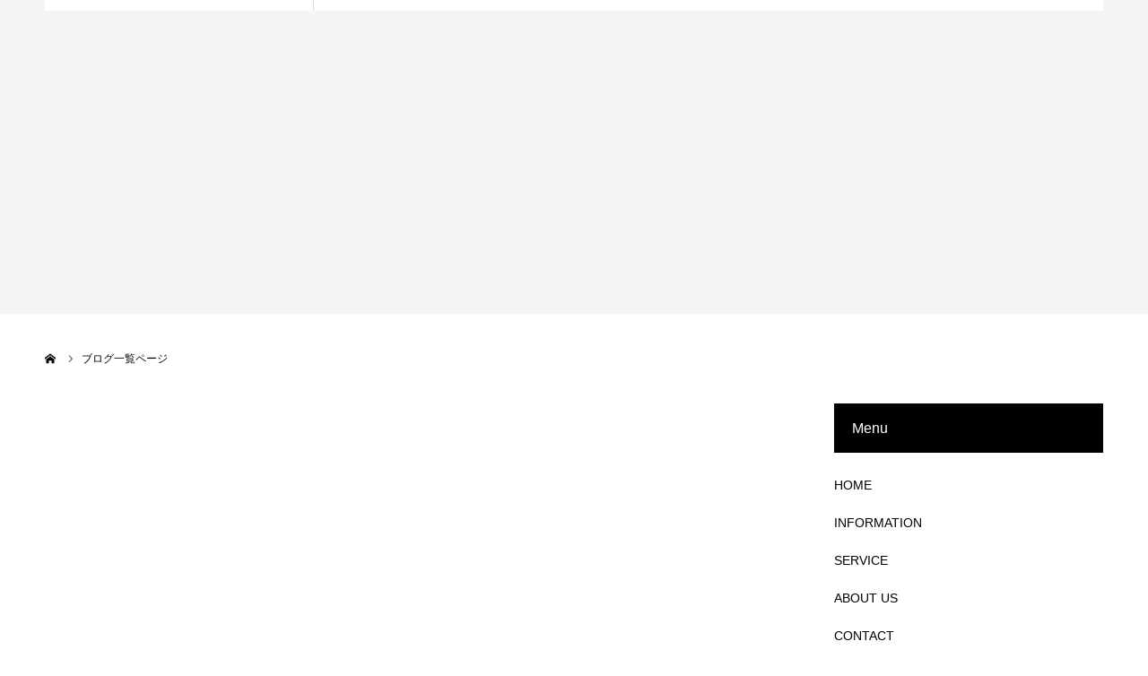

--- FILE ---
content_type: text/html; charset=UTF-8
request_url: https://pension.kurikisr.com/blog/
body_size: 6961
content:
<!DOCTYPE html>
<html class="pc" lang="ja">
<head>
<meta charset="UTF-8">
<!--[if IE]><meta http-equiv="X-UA-Compatible" content="IE=edge"><![endif]-->
<meta name="viewport" content="width=device-width">
<meta name="format-detection" content="telephone=no">
<title>ブログ一覧ページ | Pension Refund</title>
<meta name="description" content="">
<link rel="pingback" href="https://pension.kurikisr.com/xmlrpc.php">
<meta name='robots' content='max-image-preview:large' />
<link rel='dns-prefetch' href='//secure.gravatar.com' />
<link rel='dns-prefetch' href='//s.w.org' />
<link rel='dns-prefetch' href='//v0.wordpress.com' />
<link rel='dns-prefetch' href='//i0.wp.com' />
<link rel='dns-prefetch' href='//i1.wp.com' />
<link rel='dns-prefetch' href='//i2.wp.com' />
<link rel='dns-prefetch' href='//c0.wp.com' />
<link rel="alternate" type="application/rss+xml" title="Pension Refund &raquo; フィード" href="https://pension.kurikisr.com/feed/" />
<link rel="alternate" type="application/rss+xml" title="Pension Refund &raquo; コメントフィード" href="https://pension.kurikisr.com/comments/feed/" />
		<script type="text/javascript">
			window._wpemojiSettings = {"baseUrl":"https:\/\/s.w.org\/images\/core\/emoji\/13.0.1\/72x72\/","ext":".png","svgUrl":"https:\/\/s.w.org\/images\/core\/emoji\/13.0.1\/svg\/","svgExt":".svg","source":{"concatemoji":"https:\/\/pension.kurikisr.com\/wp-includes\/js\/wp-emoji-release.min.js?ver=5.7.14"}};
			!function(e,a,t){var n,r,o,i=a.createElement("canvas"),p=i.getContext&&i.getContext("2d");function s(e,t){var a=String.fromCharCode;p.clearRect(0,0,i.width,i.height),p.fillText(a.apply(this,e),0,0);e=i.toDataURL();return p.clearRect(0,0,i.width,i.height),p.fillText(a.apply(this,t),0,0),e===i.toDataURL()}function c(e){var t=a.createElement("script");t.src=e,t.defer=t.type="text/javascript",a.getElementsByTagName("head")[0].appendChild(t)}for(o=Array("flag","emoji"),t.supports={everything:!0,everythingExceptFlag:!0},r=0;r<o.length;r++)t.supports[o[r]]=function(e){if(!p||!p.fillText)return!1;switch(p.textBaseline="top",p.font="600 32px Arial",e){case"flag":return s([127987,65039,8205,9895,65039],[127987,65039,8203,9895,65039])?!1:!s([55356,56826,55356,56819],[55356,56826,8203,55356,56819])&&!s([55356,57332,56128,56423,56128,56418,56128,56421,56128,56430,56128,56423,56128,56447],[55356,57332,8203,56128,56423,8203,56128,56418,8203,56128,56421,8203,56128,56430,8203,56128,56423,8203,56128,56447]);case"emoji":return!s([55357,56424,8205,55356,57212],[55357,56424,8203,55356,57212])}return!1}(o[r]),t.supports.everything=t.supports.everything&&t.supports[o[r]],"flag"!==o[r]&&(t.supports.everythingExceptFlag=t.supports.everythingExceptFlag&&t.supports[o[r]]);t.supports.everythingExceptFlag=t.supports.everythingExceptFlag&&!t.supports.flag,t.DOMReady=!1,t.readyCallback=function(){t.DOMReady=!0},t.supports.everything||(n=function(){t.readyCallback()},a.addEventListener?(a.addEventListener("DOMContentLoaded",n,!1),e.addEventListener("load",n,!1)):(e.attachEvent("onload",n),a.attachEvent("onreadystatechange",function(){"complete"===a.readyState&&t.readyCallback()})),(n=t.source||{}).concatemoji?c(n.concatemoji):n.wpemoji&&n.twemoji&&(c(n.twemoji),c(n.wpemoji)))}(window,document,window._wpemojiSettings);
		</script>
		<style type="text/css">
img.wp-smiley,
img.emoji {
	display: inline !important;
	border: none !important;
	box-shadow: none !important;
	height: 1em !important;
	width: 1em !important;
	margin: 0 .07em !important;
	vertical-align: -0.1em !important;
	background: none !important;
	padding: 0 !important;
}
</style>
	<link rel='stylesheet' id='style-css'  href='https://pension.kurikisr.com/wp-content/themes/agenda_tcd059/style.css?ver=1.1.5' type='text/css' media='all' />
<link rel='stylesheet' id='wp-block-library-css'  href='https://c0.wp.com/c/5.7.14/wp-includes/css/dist/block-library/style.min.css' type='text/css' media='all' />
<style id='wp-block-library-inline-css' type='text/css'>
.has-text-align-justify{text-align:justify;}
</style>
<link rel='stylesheet' id='contact-form-7-css'  href='https://pension.kurikisr.com/wp-content/plugins/contact-form-7/includes/css/styles.css?ver=5.4.1' type='text/css' media='all' />
<link rel='stylesheet' id='tablepress-default-css'  href='https://pension.kurikisr.com/wp-content/plugins/tablepress/css/default.min.css?ver=1.13' type='text/css' media='all' />
<link rel='stylesheet' id='jetpack_css-css'  href='https://c0.wp.com/p/jetpack/9.8.3/css/jetpack.css' type='text/css' media='all' />
<script type='text/javascript' src='https://c0.wp.com/c/5.7.14/wp-includes/js/jquery/jquery.min.js' id='jquery-core-js'></script>
<script type='text/javascript' src='https://c0.wp.com/c/5.7.14/wp-includes/js/jquery/jquery-migrate.min.js' id='jquery-migrate-js'></script>
<link rel="https://api.w.org/" href="https://pension.kurikisr.com/wp-json/" /><link rel="alternate" type="application/json" href="https://pension.kurikisr.com/wp-json/wp/v2/pages/42" /><link rel="canonical" href="https://pension.kurikisr.com/blog/" />
<link rel='shortlink' href='https://wp.me/PaNOfr-G' />
<link rel="alternate" type="application/json+oembed" href="https://pension.kurikisr.com/wp-json/oembed/1.0/embed?url=https%3A%2F%2Fpension.kurikisr.com%2Fblog%2F" />
<link rel="alternate" type="text/xml+oembed" href="https://pension.kurikisr.com/wp-json/oembed/1.0/embed?url=https%3A%2F%2Fpension.kurikisr.com%2Fblog%2F&#038;format=xml" />
<style type='text/css'>img#wpstats{display:none}</style>
		
<link rel="stylesheet" href="https://pension.kurikisr.com/wp-content/themes/agenda_tcd059/css/design-plus.css?ver=1.1.5">
<link rel="stylesheet" href="https://pension.kurikisr.com/wp-content/themes/agenda_tcd059/css/sns-botton.css?ver=1.1.5">
<link rel="stylesheet" media="screen and (max-width:1260px)" href="https://pension.kurikisr.com/wp-content/themes/agenda_tcd059/css/responsive.css?ver=1.1.5">
<link rel="stylesheet" media="screen and (max-width:1260px)" href="https://pension.kurikisr.com/wp-content/themes/agenda_tcd059/css/footer-bar.css?ver=1.1.5">

<script src="https://pension.kurikisr.com/wp-content/themes/agenda_tcd059/js/jquery.easing.1.3.js?ver=1.1.5"></script>
<script src="https://pension.kurikisr.com/wp-content/themes/agenda_tcd059/js/jscript.js?ver=1.1.5"></script>
<script src="https://pension.kurikisr.com/wp-content/themes/agenda_tcd059/js/comment.js?ver=1.1.5"></script>
<script src="https://pension.kurikisr.com/wp-content/themes/agenda_tcd059/js/header_fix.js?ver=1.1.5"></script>


<style type="text/css">

body, input, textarea { font-family: Arial, "ヒラギノ角ゴ ProN W3", "Hiragino Kaku Gothic ProN", "メイリオ", Meiryo, sans-serif; }

.rich_font, .p-vertical { font-family: "Times New Roman" , "游明朝" , "Yu Mincho" , "游明朝体" , "YuMincho" , "ヒラギノ明朝 Pro W3" , "Hiragino Mincho Pro" , "HiraMinProN-W3" , "HGS明朝E" , "ＭＳ Ｐ明朝" , "MS PMincho" , serif; font-weight:500; }


#header_image_for_404 .headline { font-family: "Times New Roman" , "游明朝" , "Yu Mincho" , "游明朝体" , "YuMincho" , "ヒラギノ明朝 Pro W3" , "Hiragino Mincho Pro" , "HiraMinProN-W3" , "HGS明朝E" , "ＭＳ Ｐ明朝" , "MS PMincho" , serif; font-weight:500; }




.pc #header .logo { font-size:31px; }
.mobile #header .logo { font-size:18px; }
.pc #footer_bottom .logo { font-size:31px; }
.mobile #footer_bottom .logo { font-size:18px; }


#page_header_catch { font-size:36px; }
.mobile #page_header_catch { font-size:20px; }
#page_header_title { font-size:32px; }
.mobile #page_header_title { font-size:18px; }
body.page .post_content { font-size:20px; color:#000000; }
.mobile body.page .post_content { font-size:14px; }


.c-pw__btn { background: #008c8d; }
.post_content a, .post_content a:hover { color: #008c8d; }


#related_post .image img, .styled_post_list1 .image img, .styled_post_list2 .image img, .widget_tab_post_list .image img, .index_post_image img
{
  width:100%; height:auto;
  -webkit-transition: transform  0.75s ease;
  transition: transform  0.75s ease;
}
#related_post .image:hover img, .styled_post_list1 .image:hover img, .styled_post_list2 .image:hover img, .widget_tab_post_list .image:hover img, .index_post_image:hover img
{
  -webkit-transform: scale(1.2);
  transform: scale(1.2);
}



body, a, #previous_next_post a:hover
  { color: #000000; }

.side_widget .styled_post_list1 .title:hover, .page_post_list .meta a:hover, .page_post_list .headline,
  .slider_main .caption .title a:hover, #comment_header ul li a:hover, #header_text .logo a:hover, #bread_crumb li.home a:hover:before, #post_title_area .meta li a:hover
    { color: #008c8d; }

.pc #global_menu ul ul a, .next_page_link a:hover, .collapse_category_list li a:hover .count, .slick-arrow:hover, .pb_spec_table_button a:hover,
  #wp-calendar td a:hover, #wp-calendar #prev a:hover, #wp-calendar #next a:hover, .mobile #global_menu li a:hover, #mobile_menu .close_button:hover,
    #post_pagination p, .page_navi span.current, .tcd_user_profile_widget .button a:hover, #return_top a, #p_readmore .button,
      #header_slider .slick-dots button:hover::before, #header_slider .slick-dots .slick-active button::before
        { background-color: #008c8d !important; }

#comment_header ul li a:hover, #comment_header ul li.comment_switch_active a, #comment_header #comment_closed p, #post_pagination p, .page_navi span.current
  { border-color: #008c8d; }

.collapse_category_list li a:before
  { border-color: transparent transparent transparent #008c8d; }

.slider_nav .swiper-slide-active, .slider_nav .swiper-slide:hover
  { box-shadow:inset 0 0 0 5px #008c8d; }

a:hover, #index_news .button:hover:after, .pc #global_menu a:hover, .pc #global_menu > ul > li.active > a, .pc #global_menu > ul > li.current-menu-item > a, #bread_crumb li.home a:hover:after, #bread_crumb li a:hover, .tcd_category_list li a:hover, #report_post_meta_top a:hover
  { color: #006766; }

.pc #global_menu ul ul a:hover, #return_top a:hover, #post_pagination a:hover, .page_navi a:hover, #slide_menu a span.count, .tcdw_custom_drop_menu a:hover, #p_readmore .button:hover, #previous_next_page a:hover,
  .tcd_category_list li a:hover .count, #submit_comment:hover, #comment_header ul li a:hover, .widget_tab_post_list_button a:hover, .mobile #menu_button:hover
    { background-color: #006766 !important; }

#post_pagination a:hover, .page_navi a:hover, .tcdw_custom_drop_menu a:hover, #comment_textarea textarea:focus, #guest_info input:focus, .widget_tab_post_list_button a:hover
  { border-color: #006766 !important; }

.post_content a { color: #008c8d; }

#comment_header ul li.comment_switch_active a, #comment_header #comment_closed p { background-color: #008c8d !important; }
#comment_header ul li.comment_switch_active a:after, #comment_header #comment_closed p:after { border-color:#008c8d transparent transparent transparent; }

.side_headline { color: #FFFFFF; background: #000000;  }

.no_header_content { background:rgba(0,140,141,0.8); }

#site_wrap { display:none; }
#site_loader_overlay {
  background: #fff;
  opacity: 1;
  position: fixed;
  top: 0px;
  left: 0px;
  width: 100%;
  height: 100%;
  width: 100vw;
  height: 100vh;
  z-index: 99999;
}
#site_loader_animation {
  width: 48px;
  height: 48px;
  font-size: 10px;
  text-indent: -9999em;
  position: fixed;
  top: 0;
  left: 0;
	right: 0;
	bottom: 0;
	margin: auto;
  border: 3px solid rgba(0,140,141,0.2);
  border-top-color: #008c8d;
  border-radius: 50%;
  -webkit-animation: loading-circle 1.1s infinite linear;
  animation: loading-circle 1.1s infinite linear;
}
@-webkit-keyframes loading-circle {
  0% { -webkit-transform: rotate(0deg); transform: rotate(0deg); }
  100% { -webkit-transform: rotate(360deg); transform: rotate(360deg); }
}
@media only screen and (max-width: 767px) {
	#site_loader_animation { width: 30px; height: 30px; }
}
@keyframes loading-circle {
  0% { -webkit-transform: rotate(0deg); transform: rotate(0deg); }
  100% { -webkit-transform: rotate(360deg); transform: rotate(360deg); }
}


#header_slider .caption .desc { font-size:24px; line-height:1.3; margin:5px 0 0 0; }
.mobile #header_slider .caption .desc { font-size:16px; line-height:1.3; margin:5px 0 0 0; }
.pc #global_menu > ul > li > a, .pc #global_menu ul ul a {font-size: 18px;}
p { line-height:1.5 !important; }
.wpcf7 p { margin-bottom:1em; font-size:24px; }
.wpcf7 input.wpcf7-submit { position:relative; display:block; width:225px; height:48px; margin:30px auto 0; background-color:#333333; cursor:pointer; border:none !important; color:#fff; text-align:center; text-decoration:none; font-size:24px; line-height:1.5; outline:none; -webkit-transition: all .3s; transition: all .3s; }
.asterisk {color: #ff0000;}
table{table-layout: fixed;	width: 100%;word-break: break-all;word-wrap: break-all;}
</style>


<script type="text/javascript">
window.onbeforeunload = function() {
};
window.onunload = function() {
};
window.addEventListener("pageshow", function(evt) {
    if (evt.persisted) {
        window.location.reload();
    }
}, false);
</script>

<style type="text/css"></style>			<style type="text/css">
				/* If html does not have either class, do not show lazy loaded images. */
				html:not( .jetpack-lazy-images-js-enabled ):not( .js ) .jetpack-lazy-image {
					display: none;
				}
			</style>
			<script>
				document.documentElement.classList.add(
					'jetpack-lazy-images-js-enabled'
				);
			</script>
		
<!-- Jetpack Open Graph Tags -->
<meta property="og:type" content="article" />
<meta property="og:title" content="ブログ一覧ページ" />
<meta property="og:url" content="https://pension.kurikisr.com/blog/" />
<meta property="og:description" content="詳しくは投稿をご覧ください。" />
<meta property="article:published_time" content="2019-03-07T02:13:11+00:00" />
<meta property="article:modified_time" content="2019-03-07T02:13:39+00:00" />
<meta property="og:site_name" content="Pension Refund" />
<meta property="og:image" content="https://s0.wp.com/i/blank.jpg" />
<meta property="og:locale" content="ja_JP" />
<meta name="twitter:text:title" content="ブログ一覧ページ" />
<meta name="twitter:card" content="summary" />
<meta name="twitter:description" content="詳しくは投稿をご覧ください。" />

<!-- End Jetpack Open Graph Tags -->
</head>
<body id="body" class="page-template-default page page-id-42 fix_top">

<div id="site_loader_overlay">
 <div id="site_loader_animation">
   </div>
</div>

<div id="container">

 <div id="header" >
  <div id="header_inner" class="clearfix">
   <div id="header_logo">
    <div id="logo_text">
 <h1 class="logo"><a href="https://pension.kurikisr.com/">Pension Refund</a></h1>
</div>
   </div>
      <div id="global_menu">
    <ul id="menu-%e3%83%a1%e3%82%a4%e3%83%b3%e3%83%a1%e3%83%8b%e3%83%a5%e3%83%bc" class="menu"><li id="menu-item-28" class="font-size20px menu-item menu-item-type-custom menu-item-object-custom menu-item-home menu-item-28"><a href="http://pension.kurikisr.com/">HOME</a></li>
<li id="menu-item-29" class="menu-item menu-item-type-custom menu-item-object-custom menu-item-29"><a href="http://pension.kurikisr.com/information/">INFORMATION</a></li>
<li id="menu-item-30" class="menu-item menu-item-type-custom menu-item-object-custom menu-item-30"><a href="http://pension.kurikisr.com/service/">SERVICE</a></li>
<li id="menu-item-35" class="menu-item menu-item-type-custom menu-item-object-custom menu-item-35"><a href="http://pension.kurikisr.com/about/">ABOUT US</a></li>
<li id="menu-item-36" class="menu-item menu-item-type-custom menu-item-object-custom menu-item-36"><a href="http://pension.kurikisr.com/contact/">CONTACT</a></li>
<li id="menu-item-254" class="menu-item menu-item-type-custom menu-item-object-custom menu-item-254"><a href="http://pension.kurikisr.com/estimation/">FREE ESTIMATION</a></li>
</ul>   </div>
   <a href="#" id="menu_button"><span>menu</span></a>
     </div><!-- END #header_inner -->
 </div><!-- END #header -->

 
 <div id="main_contents" class="clearfix">
<div id="page_header_no_image">
 <h3 id="page_header_title" class="rich_font"><span>ブログ一覧ページ</span></h3>
</div>

<div id="bread_crumb">

<ul class="clearfix" itemscope itemtype="http://schema.org/BreadcrumbList">
 <li itemprop="itemListElement" itemscope itemtype="http://schema.org/ListItem" class="home"><a itemprop="item" href="https://pension.kurikisr.com/"><span itemprop="name">ホーム</span></a><meta itemprop="position" content="1"></li>
 <li class="last" itemprop="itemListElement" itemscope itemtype="http://schema.org/ListItem"><span itemprop="name">ブログ一覧ページ</span><meta itemprop="position" content="2"></li>
</ul>

</div>

<div id="main_col" class="clearfix">

 <div id="left_col">

  
  <article id="article" class="page">

   <div class="post_content clearfix">
           </div>

  </article><!-- END #article -->

  
  
  
  
 </div><!-- END #left_col -->

 <div id="side_col">
<div class="side_widget clearfix widget_nav_menu" id="nav_menu-2">
<h3 class="side_headline"><span>Menu</span></h3><div class="menu-%e3%83%a1%e3%82%a4%e3%83%b3%e3%83%a1%e3%83%8b%e3%83%a5%e3%83%bc-container"><ul id="menu-%e3%83%a1%e3%82%a4%e3%83%b3%e3%83%a1%e3%83%8b%e3%83%a5%e3%83%bc-1" class="menu"><li class="font-size20px menu-item menu-item-type-custom menu-item-object-custom menu-item-home menu-item-28"><a href="http://pension.kurikisr.com/">HOME</a></li>
<li class="menu-item menu-item-type-custom menu-item-object-custom menu-item-29"><a href="http://pension.kurikisr.com/information/">INFORMATION</a></li>
<li class="menu-item menu-item-type-custom menu-item-object-custom menu-item-30"><a href="http://pension.kurikisr.com/service/">SERVICE</a></li>
<li class="menu-item menu-item-type-custom menu-item-object-custom menu-item-35"><a href="http://pension.kurikisr.com/about/">ABOUT US</a></li>
<li class="menu-item menu-item-type-custom menu-item-object-custom menu-item-36"><a href="http://pension.kurikisr.com/contact/">CONTACT</a></li>
<li class="menu-item menu-item-type-custom menu-item-object-custom menu-item-254"><a href="http://pension.kurikisr.com/estimation/">FREE ESTIMATION</a></li>
</ul></div></div>
</div>

</div><!-- END #main_col -->


 </div><!-- END #main_contents -->


  <div id="footer_banner" style="background:#f5f5f5;">
  <div id="footer_banner_inner" class="clearfix">
    <div class="item">
   <a href="http://pension.kurikisr.com/information/" >
    <h3 class="title">INFORMATION<br />
If you pay Japan pension for over 6 months, you can refund pension when leaving Japan!</h3>
            <img class="image" src="https://i2.wp.com/pension.kurikisr.com/wp-content/uploads/2019/03/image3-1.png?fit=360%2C140&amp;ssl=1" alt="" title="" />
       </a>
  </div>
    <div class="item">
   <a href="http://pension.kurikisr.com/service/" >
    <h3 class="title">SERVICE<br />
You can refund MORE pension! You pay nothing in advance! Simple and Easy!</h3>
            <img class="image" src="https://i1.wp.com/pension.kurikisr.com/wp-content/uploads/2019/03/image4.png?fit=360%2C140&amp;ssl=1" alt="" title="" />
       </a>
  </div>
    <div class="item">
   <a href="http://pension.kurikisr.com/contact/" >
    <h3 class="title">CONTACT<br />
If you have any inquiries or for free estimation of your pension,contact us!</h3>
            <img class="image" src="https://i1.wp.com/pension.kurikisr.com/wp-content/uploads/2019/03/image5.png?fit=360%2C140&amp;ssl=1" alt="" title="" />
       </a>
  </div>
    </div>
 </div><!-- END #footer_banner -->
 

 <div id="footer_bottom" class="clearfix">

    <div id="footer_info">
   <div id="footer_logo_text" class="footer_logo">
 <h3 class="logo"><a href="https://pension.kurikisr.com/">Pension Refund</a></h3>
</div>
   <div class="info"><p>Kuriki Labor and Social Security Attorney Office<br />
Hasegawa building 5th floor, 3-27-17,Toyocho,Koto-ku,Tokyo,Japan,135-0016<br />
https://kurikisr.com</p>
</div>      <ul id="footer_social_link" class="clearfix">
    <li class="facebook"><a class="target_blank" href="https://www.facebook.com/pension.kurikisr/"><span>Facebook</span></a></li>                        <li class="mail"><a class="target_blank" href="http://pension.kurikisr.com/contact/"><span>Contact</span></a></li>       </ul>
     </div>

      <div id="footer_menu_left" class="footer_menu">
   <ul id="menu-%e3%83%a1%e3%82%a4%e3%83%b3%e3%83%a1%e3%83%8b%e3%83%a5%e3%83%bc-2" class="menu"><li class="font-size20px menu-item menu-item-type-custom menu-item-object-custom menu-item-home menu-item-28"><a href="http://pension.kurikisr.com/">HOME</a></li>
<li class="menu-item menu-item-type-custom menu-item-object-custom menu-item-29"><a href="http://pension.kurikisr.com/information/">INFORMATION</a></li>
<li class="menu-item menu-item-type-custom menu-item-object-custom menu-item-30"><a href="http://pension.kurikisr.com/service/">SERVICE</a></li>
<li class="menu-item menu-item-type-custom menu-item-object-custom menu-item-35"><a href="http://pension.kurikisr.com/about/">ABOUT US</a></li>
<li class="menu-item menu-item-type-custom menu-item-object-custom menu-item-36"><a href="http://pension.kurikisr.com/contact/">CONTACT</a></li>
<li class="menu-item menu-item-type-custom menu-item-object-custom menu-item-254"><a href="http://pension.kurikisr.com/estimation/">FREE ESTIMATION</a></li>
</ul>  </div>
    
    <div class="footer_widget" id="footer_widget">
   <div class="side_widget clearfix widget_media_image" id="media_image-2">
<a href="http://kurikisr.com"><img width="300" height="98" src="https://i2.wp.com/pension.kurikisr.com/wp-content/uploads/2019/03/栗城と江東区ロゴ-1.png?fit=300%2C98&amp;ssl=1" class="image wp-image-231  attachment-medium size-medium jetpack-lazy-image" alt="" loading="lazy" style="max-width: 100%; height: auto;" data-lazy-srcset="https://i2.wp.com/pension.kurikisr.com/wp-content/uploads/2019/03/栗城と江東区ロゴ-1.png?w=339&amp;ssl=1 339w, https://i2.wp.com/pension.kurikisr.com/wp-content/uploads/2019/03/栗城と江東区ロゴ-1.png?resize=300%2C98&amp;ssl=1 300w" data-lazy-sizes="(max-width: 300px) 100vw, 300px" data-lazy-src="https://i2.wp.com/pension.kurikisr.com/wp-content/uploads/2019/03/栗城と江東区ロゴ-1.png?fit=300%2C98&amp;ssl=1&amp;is-pending-load=1" srcset="[data-uri]" /></a></div>
  </div>
  
 </div><!-- END #footer_bottom -->

 <p id="copyright">Copyright © 2019 Kuriki Labor and Social Security Attorney Office </p>

 <div id="return_top">
  <a href="#body"><span>PAGE TOP</span></a>
 </div>


 

</div><!-- #container -->


<script>

 
 jQuery(document).ready(function($){

  function after_load() {
    $('#site_loader_spinner').delay(300).fadeOut(600);
    $('#site_loader_overlay').delay(600).fadeOut(900);
        $('#header').addClass('animate2');
    $('#page_header_catch').addClass('animate2');
    $('#page_header_no_image #page_header_title').addClass('animate2');
          }

  $(window).load(function () {
    after_load();
  });

  $(function(){
    setTimeout(function(){
      if( $('#site_loader_overlay').is(':visible') ) {
        after_load();
      }
    }, 7000);
  });

 });

</script>


<script type='text/javascript' src='https://c0.wp.com/c/5.7.14/wp-includes/js/comment-reply.min.js' id='comment-reply-js'></script>
<script type='text/javascript' src='https://c0.wp.com/p/jetpack/9.8.3/_inc/build/photon/photon.min.js' id='jetpack-photon-js'></script>
<script type='text/javascript' src='https://c0.wp.com/c/5.7.14/wp-includes/js/dist/vendor/wp-polyfill.min.js' id='wp-polyfill-js'></script>
<script type='text/javascript' id='wp-polyfill-js-after'>
( 'fetch' in window ) || document.write( '<script src="https://pension.kurikisr.com/wp-includes/js/dist/vendor/wp-polyfill-fetch.min.js?ver=3.0.0"></scr' + 'ipt>' );( document.contains ) || document.write( '<script src="https://pension.kurikisr.com/wp-includes/js/dist/vendor/wp-polyfill-node-contains.min.js?ver=3.42.0"></scr' + 'ipt>' );( window.DOMRect ) || document.write( '<script src="https://pension.kurikisr.com/wp-includes/js/dist/vendor/wp-polyfill-dom-rect.min.js?ver=3.42.0"></scr' + 'ipt>' );( window.URL && window.URL.prototype && window.URLSearchParams ) || document.write( '<script src="https://pension.kurikisr.com/wp-includes/js/dist/vendor/wp-polyfill-url.min.js?ver=3.6.4"></scr' + 'ipt>' );( window.FormData && window.FormData.prototype.keys ) || document.write( '<script src="https://pension.kurikisr.com/wp-includes/js/dist/vendor/wp-polyfill-formdata.min.js?ver=3.0.12"></scr' + 'ipt>' );( Element.prototype.matches && Element.prototype.closest ) || document.write( '<script src="https://pension.kurikisr.com/wp-includes/js/dist/vendor/wp-polyfill-element-closest.min.js?ver=2.0.2"></scr' + 'ipt>' );( 'objectFit' in document.documentElement.style ) || document.write( '<script src="https://pension.kurikisr.com/wp-includes/js/dist/vendor/wp-polyfill-object-fit.min.js?ver=2.3.4"></scr' + 'ipt>' );
</script>
<script type='text/javascript' id='contact-form-7-js-extra'>
/* <![CDATA[ */
var wpcf7 = {"api":{"root":"https:\/\/pension.kurikisr.com\/wp-json\/","namespace":"contact-form-7\/v1"}};
/* ]]> */
</script>
<script type='text/javascript' src='https://pension.kurikisr.com/wp-content/plugins/contact-form-7/includes/js/index.js?ver=5.4.1' id='contact-form-7-js'></script>
<script type='text/javascript' src='https://pension.kurikisr.com/wp-content/plugins/jetpack/vendor/automattic/jetpack-lazy-images/src/js/intersectionobserver-polyfill.min.js?ver=1.1.2' id='jetpack-lazy-images-polyfill-intersectionobserver-js'></script>
<script type='text/javascript' id='jetpack-lazy-images-js-extra'>
/* <![CDATA[ */
var jetpackLazyImagesL10n = {"loading_warning":"Images are still loading. Please cancel your print and try again."};
/* ]]> */
</script>
<script type='text/javascript' src='https://pension.kurikisr.com/wp-content/plugins/jetpack/vendor/automattic/jetpack-lazy-images/src/js/lazy-images.min.js?ver=1.1.2' id='jetpack-lazy-images-js'></script>
<script type='text/javascript' src='https://c0.wp.com/c/5.7.14/wp-includes/js/wp-embed.min.js' id='wp-embed-js'></script>
<script src='https://stats.wp.com/e-202605.js' defer></script>
<script>
	_stq = window._stq || [];
	_stq.push([ 'view', {v:'ext',j:'1:9.8.3',blog:'159634589',post:'42',tz:'9',srv:'pension.kurikisr.com'} ]);
	_stq.push([ 'clickTrackerInit', '159634589', '42' ]);
</script>
</body>
</html>